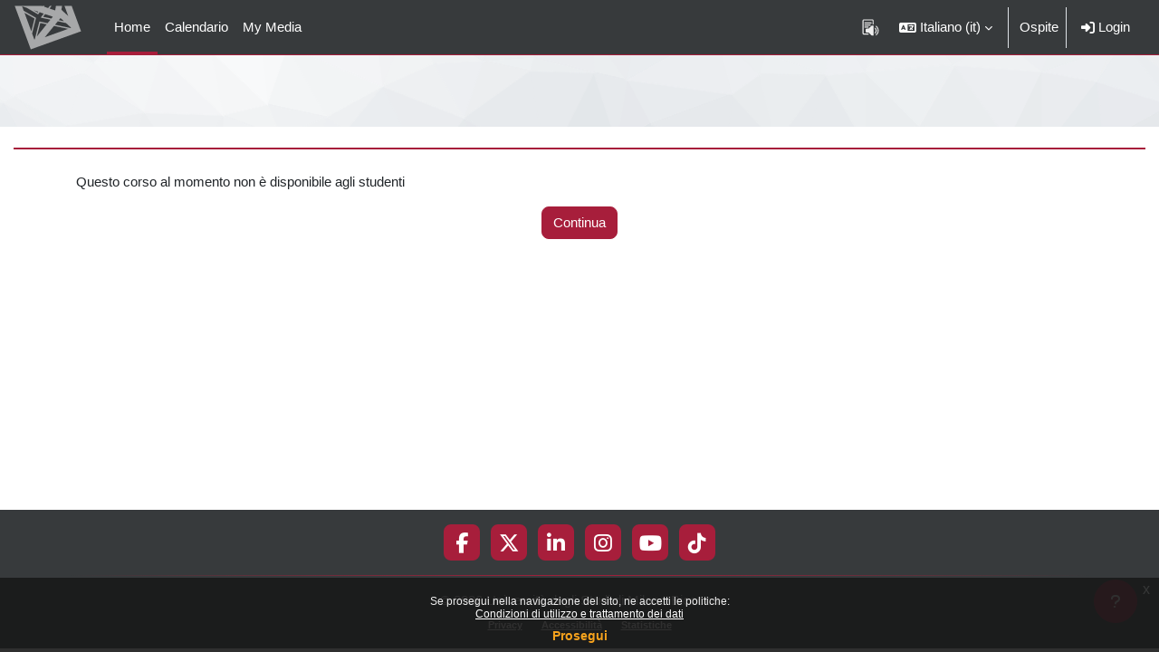

--- FILE ---
content_type: text/html; charset=utf-8
request_url: https://elearning.unimib.it/course/view.php?id=31079
body_size: 9644
content:
<!DOCTYPE html>

<html  dir="ltr" lang="it" xml:lang="it">
<head>
    <title>Nota | e-Learning - UNIMIB</title>
    <link rel="shortcut icon" href="https://elearning.unimib.it/theme/image.php/bicocca/theme/1768917421/favicon" />
    <style type="text/css"></style><meta http-equiv="Content-Type" content="text/html; charset=utf-8" />
<meta name="keywords" content="moodle, Nota | e-Learning - UNIMIB" />
<link rel="stylesheet" type="text/css" href="https://elearning.unimib.it/theme/yui_combo.php?rollup/3.18.1/yui-moodlesimple-min.css" /><script id="firstthemesheet" type="text/css">/** Required in order to fix style inclusion problems in IE with YUI **/</script><link rel="stylesheet" type="text/css" href="https://elearning.unimib.it/theme/styles.php/bicocca/1768917421_1767656120/all" />
<script>
//<![CDATA[
var M = {}; M.yui = {};
M.pageloadstarttime = new Date();
M.cfg = {"wwwroot":"https:\/\/elearning.unimib.it","apibase":"https:\/\/elearning.unimib.it\/r.php\/api","homeurl":{},"sesskey":"lYRgH1y9zl","sessiontimeout":"7200","sessiontimeoutwarning":"1200","themerev":"1768917421","slasharguments":1,"theme":"bicocca","iconsystemmodule":"core\/icon_system_fontawesome","jsrev":"1768862218","admin":"admin","svgicons":true,"usertimezone":"Europa\/Roma","language":"it","courseId":1,"courseContextId":2,"contextid":1,"contextInstanceId":0,"langrev":1769139243,"templaterev":"1768862218","siteId":1,"userId":1};var yui1ConfigFn = function(me) {if(/-skin|reset|fonts|grids|base/.test(me.name)){me.type='css';me.path=me.path.replace(/\.js/,'.css');me.path=me.path.replace(/\/yui2-skin/,'/assets/skins/sam/yui2-skin')}};
var yui2ConfigFn = function(me) {var parts=me.name.replace(/^moodle-/,'').split('-'),component=parts.shift(),module=parts[0],min='-min';if(/-(skin|core)$/.test(me.name)){parts.pop();me.type='css';min=''}
if(module){var filename=parts.join('-');me.path=component+'/'+module+'/'+filename+min+'.'+me.type}else{me.path=component+'/'+component+'.'+me.type}};
YUI_config = {"debug":false,"base":"https:\/\/elearning.unimib.it\/lib\/yuilib\/3.18.1\/","comboBase":"https:\/\/elearning.unimib.it\/theme\/yui_combo.php?","combine":true,"filter":null,"insertBefore":"firstthemesheet","groups":{"yui2":{"base":"https:\/\/elearning.unimib.it\/lib\/yuilib\/2in3\/2.9.0\/build\/","comboBase":"https:\/\/elearning.unimib.it\/theme\/yui_combo.php?","combine":true,"ext":false,"root":"2in3\/2.9.0\/build\/","patterns":{"yui2-":{"group":"yui2","configFn":yui1ConfigFn}}},"moodle":{"name":"moodle","base":"https:\/\/elearning.unimib.it\/theme\/yui_combo.php?m\/1768862218\/","combine":true,"comboBase":"https:\/\/elearning.unimib.it\/theme\/yui_combo.php?","ext":false,"root":"m\/1768862218\/","patterns":{"moodle-":{"group":"moodle","configFn":yui2ConfigFn}},"filter":null,"modules":{"moodle-core-lockscroll":{"requires":["plugin","base-build"]},"moodle-core-notification":{"requires":["moodle-core-notification-dialogue","moodle-core-notification-alert","moodle-core-notification-confirm","moodle-core-notification-exception","moodle-core-notification-ajaxexception"]},"moodle-core-notification-dialogue":{"requires":["base","node","panel","escape","event-key","dd-plugin","moodle-core-widget-focusafterclose","moodle-core-lockscroll"]},"moodle-core-notification-alert":{"requires":["moodle-core-notification-dialogue"]},"moodle-core-notification-confirm":{"requires":["moodle-core-notification-dialogue"]},"moodle-core-notification-exception":{"requires":["moodle-core-notification-dialogue"]},"moodle-core-notification-ajaxexception":{"requires":["moodle-core-notification-dialogue"]},"moodle-core-blocks":{"requires":["base","node","io","dom","dd","dd-scroll","moodle-core-dragdrop","moodle-core-notification"]},"moodle-core-chooserdialogue":{"requires":["base","panel","moodle-core-notification"]},"moodle-core-dragdrop":{"requires":["base","node","io","dom","dd","event-key","event-focus","moodle-core-notification"]},"moodle-core-handlebars":{"condition":{"trigger":"handlebars","when":"after"}},"moodle-core-event":{"requires":["event-custom"]},"moodle-core-actionmenu":{"requires":["base","event","node-event-simulate"]},"moodle-core-maintenancemodetimer":{"requires":["base","node"]},"moodle-core_availability-form":{"requires":["base","node","event","event-delegate","panel","moodle-core-notification-dialogue","json"]},"moodle-course-categoryexpander":{"requires":["node","event-key"]},"moodle-course-dragdrop":{"requires":["base","node","io","dom","dd","dd-scroll","moodle-core-dragdrop","moodle-core-notification","moodle-course-coursebase","moodle-course-util"]},"moodle-course-management":{"requires":["base","node","io-base","moodle-core-notification-exception","json-parse","dd-constrain","dd-proxy","dd-drop","dd-delegate","node-event-delegate"]},"moodle-course-util":{"requires":["node"],"use":["moodle-course-util-base"],"submodules":{"moodle-course-util-base":{},"moodle-course-util-section":{"requires":["node","moodle-course-util-base"]},"moodle-course-util-cm":{"requires":["node","moodle-course-util-base"]}}},"moodle-form-shortforms":{"requires":["node","base","selector-css3","moodle-core-event"]},"moodle-form-dateselector":{"requires":["base","node","overlay","calendar"]},"moodle-question-chooser":{"requires":["moodle-core-chooserdialogue"]},"moodle-question-searchform":{"requires":["base","node"]},"moodle-availability_cohort-form":{"requires":["base","node","event","moodle-core_availability-form"]},"moodle-availability_completedactivities-form":{"requires":["base","node","event","moodle-core_availability-form"]},"moodle-availability_completion-form":{"requires":["base","node","event","moodle-core_availability-form"]},"moodle-availability_coursecompleted-form":{"requires":["base","node","event","moodle-core_availability-form"]},"moodle-availability_date-form":{"requires":["base","node","event","io","moodle-core_availability-form"]},"moodle-availability_grade-form":{"requires":["base","node","event","moodle-core_availability-form"]},"moodle-availability_group-form":{"requires":["base","node","event","moodle-core_availability-form"]},"moodle-availability_grouping-form":{"requires":["base","node","event","moodle-core_availability-form"]},"moodle-availability_ipaddress-form":{"requires":["base","node","event","moodle-core_availability-form"]},"moodle-availability_language-form":{"requires":["base","node","event","node-event-simulate","moodle-core_availability-form"]},"moodle-availability_othercompleted-form":{"requires":["base","node","event","moodle-core_availability-form"]},"moodle-availability_password-popup":{"requires":["base","node","event","moodle-core-notification-dialogue","io-base"]},"moodle-availability_password-form":{"requires":["base","node","event","event-valuechange","moodle-core_availability-form"]},"moodle-availability_profile-form":{"requires":["base","node","event","moodle-core_availability-form"]},"moodle-availability_role-form":{"requires":["base","node","event","moodle-core_availability-form"]},"moodle-mod_assign-history":{"requires":["node","transition"]},"moodle-mod_attendance-groupfilter":{"requires":["base","node"]},"moodle-mod_customcert-rearrange":{"requires":["dd-delegate","dd-drag"]},"moodle-mod_hsuforum-io":{"requires":["base","io-base","io-form","io-upload-iframe","json-parse"]},"moodle-mod_hsuforum-article":{"requires":["base","node","event","router","core_rating","querystring","moodle-mod_hsuforum-io","moodle-mod_hsuforum-livelog"]},"moodle-mod_hsuforum-livelog":{"requires":["widget"]},"moodle-mod_quiz-modform":{"requires":["base","node","event"]},"moodle-mod_quiz-questionchooser":{"requires":["moodle-core-chooserdialogue","moodle-mod_quiz-util","querystring-parse"]},"moodle-mod_quiz-dragdrop":{"requires":["base","node","io","dom","dd","dd-scroll","moodle-core-dragdrop","moodle-core-notification","moodle-mod_quiz-quizbase","moodle-mod_quiz-util-base","moodle-mod_quiz-util-page","moodle-mod_quiz-util-slot","moodle-course-util"]},"moodle-mod_quiz-autosave":{"requires":["base","node","event","event-valuechange","node-event-delegate","io-form","datatype-date-format"]},"moodle-mod_quiz-util":{"requires":["node","moodle-core-actionmenu"],"use":["moodle-mod_quiz-util-base"],"submodules":{"moodle-mod_quiz-util-base":{},"moodle-mod_quiz-util-slot":{"requires":["node","moodle-mod_quiz-util-base"]},"moodle-mod_quiz-util-page":{"requires":["node","moodle-mod_quiz-util-base"]}}},"moodle-mod_quiz-toolboxes":{"requires":["base","node","event","event-key","io","moodle-mod_quiz-quizbase","moodle-mod_quiz-util-slot","moodle-core-notification-ajaxexception"]},"moodle-mod_quiz-quizbase":{"requires":["base","node"]},"moodle-mod_scheduler-delselected":{"requires":["base","node","event"]},"moodle-mod_scheduler-studentlist":{"requires":["base","node","event","io"]},"moodle-mod_scheduler-saveseen":{"requires":["base","node","event"]},"moodle-message_airnotifier-toolboxes":{"requires":["base","node","io"]},"moodle-block_xp-notification":{"requires":["base","node","handlebars","button-plugin","moodle-core-notification-dialogue"]},"moodle-block_xp-filters":{"requires":["base","node","moodle-core-dragdrop","moodle-core-notification-confirm","moodle-block_xp-rulepicker"]},"moodle-block_xp-rulepicker":{"requires":["base","node","handlebars","moodle-core-notification-dialogue"]},"moodle-editor_atto-rangy":{"requires":[]},"moodle-editor_atto-editor":{"requires":["node","transition","io","overlay","escape","event","event-simulate","event-custom","node-event-html5","node-event-simulate","yui-throttle","moodle-core-notification-dialogue","moodle-editor_atto-rangy","handlebars","timers","querystring-stringify"]},"moodle-editor_atto-plugin":{"requires":["node","base","escape","event","event-outside","handlebars","event-custom","timers","moodle-editor_atto-menu"]},"moodle-editor_atto-menu":{"requires":["moodle-core-notification-dialogue","node","event","event-custom"]},"moodle-report_eventlist-eventfilter":{"requires":["base","event","node","node-event-delegate","datatable","autocomplete","autocomplete-filters"]},"moodle-report_loglive-fetchlogs":{"requires":["base","event","node","io","node-event-delegate"]},"moodle-gradereport_history-userselector":{"requires":["escape","event-delegate","event-key","handlebars","io-base","json-parse","moodle-core-notification-dialogue"]},"moodle-qbank_editquestion-chooser":{"requires":["moodle-core-chooserdialogue"]},"moodle-tool_lp-dragdrop-reorder":{"requires":["moodle-core-dragdrop"]},"moodle-local_kaltura-ltitinymcepanel":{"requires":["base","node","panel","node-event-simulate"]},"moodle-local_kaltura-lticontainer":{"requires":["base","node"]},"moodle-local_kaltura-ltipanel":{"requires":["base","node","panel","node-event-simulate"]},"moodle-local_kaltura-ltiservice":{"requires":["base","node","node-event-simulate"]},"moodle-assignfeedback_editpdf-editor":{"requires":["base","event","node","io","graphics","json","event-move","event-resize","transition","querystring-stringify-simple","moodle-core-notification-dialog","moodle-core-notification-alert","moodle-core-notification-warning","moodle-core-notification-exception","moodle-core-notification-ajaxexception"]},"moodle-atto_accessibilitychecker-button":{"requires":["color-base","moodle-editor_atto-plugin"]},"moodle-atto_accessibilityhelper-button":{"requires":["moodle-editor_atto-plugin"]},"moodle-atto_align-button":{"requires":["moodle-editor_atto-plugin"]},"moodle-atto_bfimage-button":{"requires":["moodle-editor_atto-plugin"]},"moodle-atto_bflink-button":{"requires":["moodle-editor_atto-plugin"]},"moodle-atto_bold-button":{"requires":["moodle-editor_atto-plugin"]},"moodle-atto_charmap-button":{"requires":["moodle-editor_atto-plugin"]},"moodle-atto_clear-button":{"requires":["moodle-editor_atto-plugin"]},"moodle-atto_collapse-button":{"requires":["moodle-editor_atto-plugin"]},"moodle-atto_emojipicker-button":{"requires":["moodle-editor_atto-plugin"]},"moodle-atto_emoticon-button":{"requires":["moodle-editor_atto-plugin"]},"moodle-atto_equation-button":{"requires":["moodle-editor_atto-plugin","moodle-core-event","io","event-valuechange","tabview","array-extras"]},"moodle-atto_h5p-button":{"requires":["moodle-editor_atto-plugin"]},"moodle-atto_html-button":{"requires":["promise","moodle-editor_atto-plugin","moodle-atto_html-beautify","moodle-atto_html-codemirror","event-valuechange"]},"moodle-atto_html-beautify":{},"moodle-atto_html-codemirror":{"requires":["moodle-atto_html-codemirror-skin"]},"moodle-atto_image-button":{"requires":["moodle-editor_atto-plugin"]},"moodle-atto_indent-button":{"requires":["moodle-editor_atto-plugin"]},"moodle-atto_italic-button":{"requires":["moodle-editor_atto-plugin"]},"moodle-atto_link-button":{"requires":["moodle-editor_atto-plugin"]},"moodle-atto_managefiles-button":{"requires":["moodle-editor_atto-plugin"]},"moodle-atto_managefiles-usedfiles":{"requires":["node","escape"]},"moodle-atto_media-button":{"requires":["moodle-editor_atto-plugin","moodle-form-shortforms"]},"moodle-atto_noautolink-button":{"requires":["moodle-editor_atto-plugin"]},"moodle-atto_orderedlist-button":{"requires":["moodle-editor_atto-plugin"]},"moodle-atto_recordrtc-recording":{"requires":["moodle-atto_recordrtc-button"]},"moodle-atto_recordrtc-button":{"requires":["moodle-editor_atto-plugin","moodle-atto_recordrtc-recording"]},"moodle-atto_rtl-button":{"requires":["moodle-editor_atto-plugin"]},"moodle-atto_strike-button":{"requires":["moodle-editor_atto-plugin"]},"moodle-atto_subscript-button":{"requires":["moodle-editor_atto-plugin"]},"moodle-atto_superscript-button":{"requires":["moodle-editor_atto-plugin"]},"moodle-atto_table-button":{"requires":["moodle-editor_atto-plugin","moodle-editor_atto-menu","event","event-valuechange"]},"moodle-atto_title-button":{"requires":["moodle-editor_atto-plugin"]},"moodle-atto_underline-button":{"requires":["moodle-editor_atto-plugin"]},"moodle-atto_undo-button":{"requires":["moodle-editor_atto-plugin"]},"moodle-atto_unorderedlist-button":{"requires":["moodle-editor_atto-plugin"]}}},"gallery":{"name":"gallery","base":"https:\/\/elearning.unimib.it\/lib\/yuilib\/gallery\/","combine":true,"comboBase":"https:\/\/elearning.unimib.it\/theme\/yui_combo.php?","ext":false,"root":"gallery\/1768862218\/","patterns":{"gallery-":{"group":"gallery"}}}},"modules":{"core_filepicker":{"name":"core_filepicker","fullpath":"https:\/\/elearning.unimib.it\/lib\/javascript.php\/1768862218\/repository\/filepicker.js","requires":["base","node","node-event-simulate","json","async-queue","io-base","io-upload-iframe","io-form","yui2-treeview","panel","cookie","datatable","datatable-sort","resize-plugin","dd-plugin","escape","moodle-core_filepicker","moodle-core-notification-dialogue"]},"core_comment":{"name":"core_comment","fullpath":"https:\/\/elearning.unimib.it\/lib\/javascript.php\/1768862218\/comment\/comment.js","requires":["base","io-base","node","json","yui2-animation","overlay","escape"]}},"logInclude":[],"logExclude":[],"logLevel":null};
M.yui.loader = {modules: {}};

//]]>
</script>

    <meta name="viewport" content="width=device-width, initial-scale=1.0">
</head>
<body  id="page-course-view" class="format-site  path-course chrome dir-ltr lang-it yui-skin-sam yui3-skin-sam elearning-unimib-it pagelayout-base course-1 context-1 theme uses-drawers drawer-open-index">
<div class="toast-wrapper mx-auto py-0 fixed-top" role="status" aria-live="polite"></div>
<div id="page-wrapper" class="d-print-block">

    <div>
    <a class="sr-only sr-only-focusable" href="#maincontent">Vai al contenuto principale</a>
</div><script src="https://elearning.unimib.it/lib/javascript.php/1768862218/lib/polyfills/polyfill.js"></script>
<script src="https://elearning.unimib.it/theme/yui_combo.php?rollup/3.18.1/yui-moodlesimple-min.js"></script><script src="https://elearning.unimib.it/lib/javascript.php/1768862218/lib/javascript-static.js"></script>
<script>
//<![CDATA[
document.body.className += ' jsenabled';
//]]>
</script>


<style>.box.moodle-has-zindex.maintenancewarning { border: 1px solid #a71e3b; display: block !important;z-index: 2000;  }</style><div class="eupopup eupopup-container eupopup-container-block eupopup-container-bottom eupopup-block eupopup-style-compact" role="dialog" aria-label="Politiche">
    </div>
    <div class="eupopup-markup d-none">
        <div class="eupopup-head"></div>
        <div class="eupopup-body">
            Se prosegui nella navigazione del sito, ne accetti le politiche:
            <ul>
                    <li>
                        <a href="https://elearning.unimib.it/admin/tool/policy/view.php?versionid=2&amp;returnurl=https%3A%2F%2Felearning.unimib.it%2Fcourse%2Fview.php%3Fid%3D31079" data-action="view-guest" data-versionid="2" data-behalfid="1">
                            Condizioni di utilizzo e trattamento dei dati
                        </a>
                    </li>
            </ul>
        </div>
        <div class="eupopup-buttons">
            <a href="#" class="eupopup-button eupopup-button_1">Prosegui</a>
        </div>
        <div class="clearfix"></div>
        <a href="#" class="eupopup-closebutton">x</a>
    </div>

    <nav class="navbar fixed-top navbar-dark bg-dark navbar-expand" aria-label="Navigazione del sito">
    
        <button class="navbar-toggler aabtn d-block d-md-none px-1 my-1 border-0" data-toggler="drawers"
                data-action="toggle" data-target="theme_boost-drawers-primary">
            <span class="navbar-toggler-icon"></span>
            <span class="sr-only">Pannello laterale</span>
        </button>
    
        <a href="https://elearning.unimib.it/" class="navbar-brand d-none d-md-flex align-items-center m-0 mr-4 p-0 aabtn">
    
                <img src="https://elearning.unimib.it/pluginfile.php/1/core_admin/logocompact/300x300/1768917421/logo-small.png" class="logo mr-1" alt="e-Learning - UNIMIB">
        </a>
            <div class="primary-navigation">
                <nav class="moremenu navigation">
                    <ul id="moremenu-69780dfb54f59-navbar-nav" role="menubar" class="nav more-nav navbar-nav">
                                <li data-key="home" class="nav-item" role="none" data-forceintomoremenu="false">
                                            <a role="menuitem" class="nav-link active "
                                                href="https://elearning.unimib.it/"
                                                
                                                aria-current="true"
                                                data-disableactive="true"
                                                
                                            >
                                                Home
                                            </a>
                                </li>
                                <li data-key="calendar" class="nav-item" role="none" data-forceintomoremenu="false">
                                            <a role="menuitem" class="nav-link  "
                                                href="https://elearning.unimib.it/calendar/view.php?view=month"
                                                
                                                
                                                data-disableactive="true"
                                                tabindex="-1"
                                            >
                                                Calendario
                                            </a>
                                </li>
                                <li data-key="" class="nav-item" role="none" data-forceintomoremenu="false">
                                            <a role="menuitem" class="nav-link  "
                                                href="https://elearning.unimib.it/local/mymedia/mymedia.php"
                                                
                                                
                                                data-disableactive="true"
                                                tabindex="-1"
                                            >
                                                My Media
                                            </a>
                                </li>
                        <li role="none" class="nav-item dropdown dropdownmoremenu d-none" data-region="morebutton">
                            <a class="dropdown-toggle nav-link " href="#" id="moremenu-dropdown-69780dfb54f59" role="menuitem" data-toggle="dropdown" aria-haspopup="true" aria-expanded="false" tabindex="-1">
                                Altro
                            </a>
                            <ul class="dropdown-menu dropdown-menu-left" data-region="moredropdown" aria-labelledby="moremenu-dropdown-69780dfb54f59" role="menu">
                            </ul>
                        </li>
                    </ul>
                </nav>
            </div>
    
        <ul class="navbar-nav d-none d-md-flex my-1 px-1">
            <!-- page_heading_menu -->
            
        </ul>
    
        <div id="usernavigation" class="navbar-nav ml-auto">
                <!-- readspeaker -->
                <div id="nav-readspeaker" class="popover-region">
                    <script type='text/javascript'>
                        window.rsConf = {
                            general: {usePost: true},
                            moodle: {
                                customerid: '12247',
                                region: 'eu',
                                latestVersion: '1',
                                em: '0'
                            },
                            ui: {vertical: 'top', tools: {voicesettings: true}}
                        };
                            window.rsDocReaderConf = {
                                cid: "12247",
                                proxypath: "https://elearning.unimib.it/blocks/readspeaker_embhl/docreader/proxy.php",
                                lang: "it_it"
                            };
                    </script>
                    <a accesskey="R"
                       href="https://app-eu.readspeaker.com/cgi-bin/rsent?customerid=12247&lang=it_it&readid=page-content&url=https%3A%2F%2Felearning.unimib.it%2Fcourse%2Fview.php%3Fid%3D31079&voice=Gaia"
                       class="nav-link position-relative icon-no-margin rs_href" type="button"
                       id="readspeaker-button"
                       title="Ascolta questa pagina con ReadSpeaker"
                       aria-haspopup="true" onclick="readpage(this.href, 'readspeaker-player'); return false;">
                        <img class="icon" src="https://elearning.unimib.it/theme/image.php/bicocca/theme/1768917421/readspeaker/icon" alt="Ascolta questa pagina con ReadSpeaker">
                    </a>
                    <div id="readspeaker-player"
                         class="rs_preserve rs_skip rs_addtools rs_splitbutton rs_exp rsfloating rsdetached">
                        <button type="button" class="rsbtn_tooltoggle" data-rslang="title/arialabel:toggletoolbar"
                                title="Open/close toolbar" aria-label="Open/close toolbar" aria-expanded="false"
                                data-rs-container="readspeaker-player" accesskey="1" style="display: none;">
                            <span class="rsicn rsicn-arrow-down" aria-hidden="true"></span>
                        </button>
                    </div>
                </div>
                <div class="langmenu">
                    <div class="dropdown show">
                        <a href="#" role="button" id="lang-menu-toggle" data-toggle="dropdown" aria-label="Lingua" aria-haspopup="true" aria-controls="lang-action-menu" class="btn dropdown-toggle">
                            <i class="icon fa fa-language fa-fw me-1" aria-hidden="true"></i>
                            <span class="langbutton">
                                Italiano ‎(it)‎
                            </span>
                            <b class="caret"></b>
                        </a>
                        <div role="menu" aria-labelledby="lang-menu-toggle" id="lang-action-menu" class="dropdown-menu dropdown-menu-right">
                                    <a href="https://elearning.unimib.it/course/view.php?id=31079&amp;lang=en" class="dropdown-item ps-5" role="menuitem" 
                                            lang="en" >
                                        English ‎(en)‎
                                    </a>
                                    <a href="#" class="dropdown-item ps-5" role="menuitem" aria-current="true"
                                            >
                                        Italiano ‎(it)‎
                                    </a>
                        </div>
                    </div>
                </div>
                <div class="divider border-left h-75 align-self-center mx-1"></div>
            
            <div class="d-flex align-items-stretch usermenu-container" data-region="usermenu">
                    <div class="usermenu">
                            <span class="login px-2">
                                    Ospite
                                    <div class="divider border-left h-75 align-self-center mx-2"></div>
                                    <a class="nav-link" href="https://elearning.unimib.it/login/index.php"><i class="fa fa-sign-in" aria-hidden="true"></i>&nbsp;Login</a>
                            </span>
                    </div>
            </div>
            
        </div>
    </nav>
    

<div  class="drawer drawer-left drawer-primary d-print-none not-initialized" data-region="fixed-drawer" id="theme_boost-drawers-primary" data-preference="" data-state="show-drawer-primary" data-forceopen="0" data-close-on-resize="1">
    <div class="drawerheader mb-2">
        <button
                class="btn drawertoggle icon-no-margin hidden"
                data-toggler="drawers"
                data-action="closedrawer"
                data-target="theme_boost-drawers-primary"
                data-toggle="tooltip"
                data-placement="right"
                title="Chiudi cassetto"
        >
            <i class="icon fa fa-xmark fa-fw " aria-hidden="true" ></i>
        </button>
                <a
            href="https://elearning.unimib.it/"
            title="e-Learning - UNIMIB"
            data-region="site-home-link"
            class="aabtn text-reset d-flex align-items-center py-1 h-100"
        >
                <img src="https://elearning.unimib.it/pluginfile.php/1/core_admin/logocompact/300x300/1768917421/logo-small.png" class="logo py-1 h-100" alt="e-Learning - UNIMIB">
        </a>

        <div class="drawerheadercontent hidden">
            
        </div>
    </div>
    <div class="drawercontent drag-container" data-usertour="scroller">
                <div class="list-group">
                <a href="https://elearning.unimib.it/" class="list-group-item list-group-item-action active " aria-current="true">
                    Home
                </a>
                <a href="https://elearning.unimib.it/calendar/view.php?view=month" class="list-group-item list-group-item-action  " >
                    Calendario
                </a>
                <a href="https://elearning.unimib.it/local/mymedia/mymedia.php" class="list-group-item list-group-item-action  " >
                    My Media
                </a>
        </div>

    </div>
</div>
    <div id="page" data-region="mainpage" data-usertour="scroller"
         class="drawers    drag-container">
        <div id="topofscroll" class="main-inner px-0">
            <div class="drawer-toggles d-flex">
            </div>
            <header id="page-header" class="row no-gutters">
    <div class="navigation-container d-flex flex-wrap col-12 mb-2">
            <div id="page-navbar">
                <nav role="navigation" class="d-flex align-items-center" aria-label="Barra di navigazione">
    <!--    <a class="home-link text-center" href="https://elearning.unimib.it">-->
    <!--        <i class="fa fa-home fa-fw fa-2x" aria-hidden="true"></i>-->
    <!--        <span class="sr-only">Home</span>-->
    <!--    </a>-->
    <div class="breadcrumb-container px-2">
        <span class="accesshide">Percorso della pagina</span>
        <ol class="breadcrumb category-nav">
        </ol>
        <ol class="breadcrumb course-nav">
        </ol>
    </div>
</nav>
            </div>

    </div>
                    <div class="page-context-header d-flex flex-wrap align-items-center mb-2">
    <div class="page-header-headings">
        <h1 class="h2 mb-0"></h1>
    </div>
</div>
    <div class="header-actions-container mx-auto" data-region="header-actions-container">
    </div>
</header>
            <div id="page-content" class="pb-3 px-1 d-print-block">
                <div id="region-main-box">
                    <section id="region-main" aria-label="Contenuto">

                        <span class="notifications" id="user-notifications"></span>
                        <div role="main"><span id="maincontent"></span><div id="notice" class="box py-3 generalbox">Questo corso al momento non è disponibile agli studenti</div><div class="continuebutton">
    <form method="get" action="https://elearning.unimib.it/" >
        <button type="submit" class="btn btn-primary"
            id="single_button69780dfb535443"
            
            
            >Continua</button>
    </form>
</div></div>
                        
                        

                    </section>
                </div>
            </div>
        </div>
        
        <footer id="page-footer" class="footer-dark bg-dark text-light py-3">
            <div data-region="footer-container-popover">
                <button class="btn btn-icon btn-primary bg-primary icon-no-margin btn-footer-popover"
                        data-action="footer-popover"
                        aria-label="Visualizza piè di pagina">
                    <i class="icon fa fa-question fa-fw " aria-hidden="true" ></i>
                </button>
            </div>
            <div class="footer-content-popover container" data-region="footer-content-popover">
                <div class="footer-section p-3 border-bottom">
                    <div class="logininfo">
                        <div class="logininfo">Ospite (<a href="https://elearning.unimib.it/login/index.php">Login</a>)</div>
                    </div>
                    <div class="tool_usertours-resettourcontainer">
                    </div>
        
                    <div class="policiesfooter"><a href="https://elearning.unimib.it/admin/tool/policy/viewall.php?returnurl=https%3A%2F%2Felearning.unimib.it%2Fcourse%2Fview.php%3Fid%3D31079">Politiche</a></div><div><a class="mobilelink" href="https://download.moodle.org/mobile?version=2024100708.02&amp;lang=it&amp;iosappid=633359593&amp;androidappid=com.moodle.moodlemobile&amp;siteurl=https%3A%2F%2Felearning.unimib.it">Ottieni l'app mobile</a></div>
                    <script>
//<![CDATA[
var require = {
    baseUrl : 'https://elearning.unimib.it/lib/requirejs.php/1768862218/',
    // We only support AMD modules with an explicit define() statement.
    enforceDefine: true,
    skipDataMain: true,
    waitSeconds : 0,

    paths: {
        jquery: 'https://elearning.unimib.it/lib/javascript.php/1768862218/lib/jquery/jquery-3.7.1.min',
        jqueryui: 'https://elearning.unimib.it/lib/javascript.php/1768862218/lib/jquery/ui-1.13.2/jquery-ui.min',
        jqueryprivate: 'https://elearning.unimib.it/lib/javascript.php/1768862218/lib/requirejs/jquery-private'
    },

    // Custom jquery config map.
    map: {
      // '*' means all modules will get 'jqueryprivate'
      // for their 'jquery' dependency.
      '*': { jquery: 'jqueryprivate' },

      // 'jquery-private' wants the real jQuery module
      // though. If this line was not here, there would
      // be an unresolvable cyclic dependency.
      jqueryprivate: { jquery: 'jquery' }
    }
};

//]]>
</script>
<script src="https://elearning.unimib.it/lib/javascript.php/1768862218/lib/requirejs/require.min.js"></script>
<script>
//<![CDATA[
M.util.js_pending("core/first");
require(['core/first'], function() {
require(['core/prefetch'])
;
require(["media_videojs/loader"], function(loader) {
    loader.setUp('it');
});;
M.util.js_pending('filter_mathjaxloader/loader'); require(['filter_mathjaxloader/loader'], function(amd) {amd.configure({"mathjaxconfig":"MathJax.Hub.Config({\r\n    config: [\"Accessible.js\", \"Safe.js\"],\r\n    errorSettings: { message: [\"!\"] },\r\n    skipStartupTypeset: true,\r\n    messageStyle: \"none\",\r\n    jax: [\"input\/TeX\",\"input\/MathML\",\"output\/HTML-CSS\",\"output\/NativeMML\"],\r\n    extensions: [\"tex2jax.js\",\"mml2jax.js\",\"MathMenu.js\",\"MathZoom.js\"],\r\n    TeX: {\r\n        extensions: [\"AMSmath.js\",\"AMSsymbols.js\",\"noErrors.js\",\"noUndefined.js\",\"mhchem.js\"]\r\n    },\r\n    tex2jax: {\r\n        inlineMath: [ ['$','$'], [\"\\\\(\",\"\\\\)\"] ],\r\n        displayMath: [ ['$$','$$'], [\"\\\\[\",\"\\\\]\"] ],\r\n        processEscapes: true\r\n    },\r\n    \"HTML-CSS\": { availableFonts: [\"TeX\"] }\r\n});","lang":"it"}); M.util.js_complete('filter_mathjaxloader/loader');});;
M.util.js_pending('filter_glossary/autolinker'); require(['filter_glossary/autolinker'], function(amd) {amd.init(); M.util.js_complete('filter_glossary/autolinker');});;
function legacy_activity_onclick_handler_1(e) { e.halt(); window.open('https://elearning.unimib.it/mod/url/view.php?id=218956&redirect=1'); return false; };
M.util.js_pending('local_bfnewwindow/bfnewwindow'); require(['local_bfnewwindow/bfnewwindow'], function(amd) {amd.initialise("1", "2024100708.02", false); M.util.js_complete('local_bfnewwindow/bfnewwindow');});;

        require(['jquery', 'tool_policy/jquery-eu-cookie-law-popup', 'tool_policy/policyactions'], function($, Popup, ActionsMod) {
            // Initialise the guest popup.
            $(document).ready(function() {
                // Initialize popup.
                $(document.body).addClass('eupopup');
                if ($(".eupopup").length > 0) {
                    $(document).euCookieLawPopup().init();
                }

                // Initialise the JS for the modal window which displays the policy versions.
                ActionsMod.init('[data-action="view-guest"]');
            });
        });
    ;

    require(['core/moremenu'], function(moremenu) {
        moremenu(document.querySelector('#moremenu-69780dfb54f59-navbar-nav'));
    });
;

    require(['core/usermenu'], function(UserMenu) {
    UserMenu.init();
    });
;

    require(['theme_boost/drawers']);
;

    require(['theme_boost/footer-popover'], function(FooterPopover) {
    FooterPopover.init();
    });
;

    M.util.js_pending('theme_boost/loader');
    require(['theme_boost/loader', 'theme_boost/drawer', 'theme_bicocca/bootstrap-postconfig'], function(Loader, Drawer, BootstrapPostconfig) {
    Drawer.init();
    M.util.js_complete('theme_boost/loader');
    BootstrapPostconfig.init();
    });
;
M.util.js_pending('core/notification'); require(['core/notification'], function(amd) {amd.init(1, []); M.util.js_complete('core/notification');});;
M.util.js_pending('core/log'); require(['core/log'], function(amd) {amd.setConfig({"level":"warn"}); M.util.js_complete('core/log');});;
M.util.js_pending('core/page_global'); require(['core/page_global'], function(amd) {amd.init(); M.util.js_complete('core/page_global');});;
M.util.js_pending('core/utility'); require(['core/utility'], function(amd) {M.util.js_complete('core/utility');});;
M.util.js_pending('core/storage_validation'); require(['core/storage_validation'], function(amd) {amd.init(null); M.util.js_complete('core/storage_validation');});
    M.util.js_complete("core/first");
});
//]]>
</script>
<script src="https://cdn.jsdelivr.net/npm/mathjax@2.7.9/MathJax.js?delayStartupUntil=configured"></script>
<script>
//<![CDATA[
M.str = {"moodle":{"lastmodified":"Ultime modifiche","name":"Nome","error":"Errore","info":"Informazioni","yes":"S\u00ec","no":"No","cancel":"Annulla","confirm":"Conferma","areyousure":"Sei sicuro?","closebuttontitle":"Chiudi","unknownerror":"Errore sconosciuto","file":"File","url":"URL","collapseall":"Minimizza tutto","expandall":"Espandi tutto"},"repository":{"type":"Tipo","size":"Dimensione","invalidjson":"Stringa JSON non valida","nofilesattached":"Non sono presenti file allegati","filepicker":"File picker","logout":"Logout","nofilesavailable":"Non sono presenti file","norepositoriesavailable":"Spiacente, nessuno dei repostory disponibili pu\u00f2 restituire file nel formato richiesto.","fileexistsdialogheader":"Il file esiste gi\u00e0","fileexistsdialog_editor":"Un file con lo stesso nome \u00e8 gi\u00e0 stato allegato al testo che stai modificando.","fileexistsdialog_filemanager":"Un file con lo stesso nome \u00e8 gi\u00e0 stato allegato","renameto":"Rinomina in \"{$a}\"","referencesexist":"Sono presenti {$a} link a questo file","select":"Scegli"},"admin":{"confirmdeletecomments":"Sei sicuro di eliminare i commenti selezionanti?","confirmation":"Conferma"},"debug":{"debuginfo":"Informazioni di debug","line":"Linea","stacktrace":"Stack trace"},"langconfig":{"labelsep":":\u00a0"}};
//]]>
</script>
<script>
//<![CDATA[
(function() {Y.use("moodle-block_readspeaker_embhl-ReadSpeaker",function() {M.block_RS.ReadSpeaker.init();
});
M.util.help_popups.setup(Y);
 M.util.js_pending('random69780dfb535444'); Y.on('domready', function() { M.util.js_complete("init");  M.util.js_complete('random69780dfb535444'); });
})();
//]]>
</script>

                </div>
                <div class="footer-section p-3">
                    <div>Powered by <a href="https://moodle.com">Moodle</a></div>
                </div>
            </div>
            <div class="footer-content">
                <div class="container-fluid text-center">
                    <section id="footer-social" class="text-center"><ul id="social-items" class="list-inline">
        <li class="social-item list-inline-item badge"><a href="https://www.facebook.com/bicocca" title="facebook" target="_blank"><i
                class="fa-brands fa-2x fa-facebook-f" aria-hidden="true"></i></a></li>
        <li class="social-item list-inline-item badge"><a href="https://x.com/unimib" title="x" target="_blank"><i
                class="fa-brands fa-2x fa-x-twitter" aria-hidden="true"></i></a></li>
        <li class="social-item list-inline-item badge"><a href="https://www.linkedin.com/edu/school?id=13876" title="linkedin" target="_blank"><i
                class="fa-brands fa-2x fa-linkedin-in" aria-hidden="true"></i></a></li>
        <li class="social-item list-inline-item badge"><a href="https://instagram.com/unimib/" title="instagram" target="_blank"><i
                class="fa-brands fa-2x fa-instagram" aria-hidden="true"></i></a></li>
        <li class="social-item list-inline-item badge"><a href="https://youtube.com/unibicocca" title="youtube" target="_blank"><i
                class="fa-brands fa-2x fa-youtube" aria-hidden="true"></i></a></li>
        <li class="social-item list-inline-item badge"><a href="https://www.tiktok.com/@unimib" title="tiktok" target="_blank"><i
                class="fa-brands fa-2x fa-tiktok" aria-hidden="true"></i></a></li>
</ul></section>
                    <div class="divider divider-primary div-transparent"></div>
                    
                    <section id="footer-copyright" class="mt-1">© 2026 Università degli Studi di Milano-Bicocca</section>
                    <section id="footer-links" class="mt-1"><ul id="footer-links" class="list-inline m-0">
        <li class="social-item list-inline-item badge">
            <a href="/admin/tool/policy/viewall.php" title="Privacy">
                Privacy
            </a>
        </li>
        <li class="social-item list-inline-item badge">
            <a href="/accessibilita" title="Accessibilità">
                Accessibilità
            </a>
        </li>
        <li class="social-item list-inline-item badge">
            <a href="https://elearning-unimib.pirsch.io/?domain=elearning.unimib.it" title="Statistiche" target="_blank">
                Statistiche
            </a>
        </li>
</ul></section>
                </div>
            </div>
        </footer>
    </div>
    
</div>


</body></html>

--- FILE ---
content_type: image/svg+xml
request_url: https://elearning.unimib.it/theme/image.php/bicocca/theme/1768917421/readspeaker/icon
body_size: 975
content:
<?xml version="1.0" encoding="utf-8"?>
<!-- Generator: Adobe Illustrator 16.0.0, SVG Export Plug-In . SVG Version: 6.00 Build 0)  -->
<!DOCTYPE svg PUBLIC "-//W3C//DTD SVG 1.1//EN" "http://www.w3.org/Graphics/SVG/1.1/DTD/svg11.dtd">
<svg version="1.1" id="Layer_1" xmlns="http://www.w3.org/2000/svg" x="0px"
	 y="0px"
	 width="800px" height="800px" viewBox="0 0 800 800" enable-background="new 0 0 800 800" xml:space="preserve">
<path d="M315.104,439.093h-62.211c-44.229,0-65.537,21.314-65.537,63.874v42.617c0,42.558,21.308,63.867,64.81,63.867h62.939
	l85.132,85.183c42.564,42.564,63.871,42.564,106.438,42.564h21.309V311.351h-20.791c-43.085,0-64.392,0-106.956,42.564
	L315.104,439.093z" fill="#eeeeee"/>
    <path d="M631.927,733.718l-19.281-38.669l7.744-5.77c47.345-39.082,77.543-98.226,77.543-164.381
	c0-66.103-30.198-125.201-77.543-164.279l-7.744-5.827l19.281-38.615l15.54,11.588c56.856,46.873,93.134,117.815,93.134,197.132
	c0,79.354-36.277,150.349-93.134,197.254L631.927,733.718z M593.26,656.331l-19.697-39.397l1.766-1.662
	c23.128-23.075,37.473-55.026,37.473-90.373c0-35.237-14.345-67.142-37.473-90.275l-1.818-1.664l19.75-39.447
	c37.887,31.289,62.054,78.589,62.054,131.386C655.313,577.799,631.146,625.12,593.26,656.331L593.26,656.331z"
          fill="#eeeeee"/>
    <path d="M123.481,694.634c-41.733,0-64.082-21.283-64.082-63.875V119.722c0-42.618,21.309-63.88,65.121-63.88h339.64
	c42.305,0,63.822,21.262,63.822,63.88V268.78h-42.618V119.722c-0.209-21.517-0.209-21.302-21.516-21.302H123.637
	c-21.672,0-21.672,0-21.672,21.302v511.037c0,21.257,0,21.257,21.568,21.257h191.57v42.618H123.481z M144.737,396.475v-42.559
	h170.314v42.559H144.737z M144.478,311.351V268.72h255.549v42.631H144.478z M144.686,226.161v-42.616H442.8v42.616H144.686z"
          fill="#eeeeee"/>
</svg>
